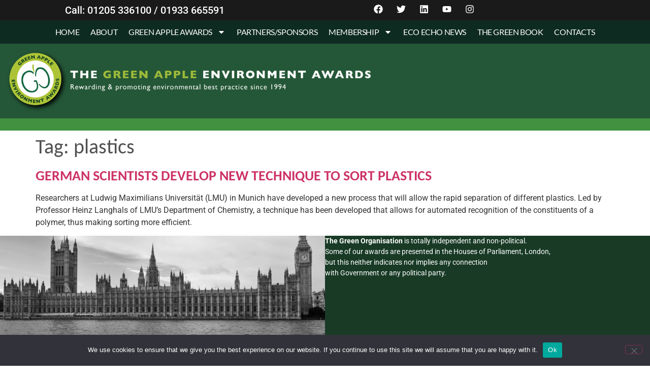

--- FILE ---
content_type: text/css
request_url: https://www.thegreenorganisation.info/wp-content/uploads/elementor/css/post-13717.css?ver=1768289798
body_size: 1064
content:
.elementor-13717 .elementor-element.elementor-element-6e1fbd77{margin-top:0px;margin-bottom:0px;padding:0px 0px 0px 0px;}.elementor-13717 .elementor-element.elementor-element-2d48d3e2:not(.elementor-motion-effects-element-type-background), .elementor-13717 .elementor-element.elementor-element-2d48d3e2 > .elementor-motion-effects-container > .elementor-motion-effects-layer{background-color:#1A1A1A;}.elementor-13717 .elementor-element.elementor-element-2d48d3e2{transition:background 0.3s, border 0.3s, border-radius 0.3s, box-shadow 0.3s;}.elementor-13717 .elementor-element.elementor-element-2d48d3e2 > .elementor-background-overlay{transition:background 0.3s, border-radius 0.3s, opacity 0.3s;}.elementor-13717 .elementor-element.elementor-element-380a9ac > .elementor-element-populated{margin:0px 0px 0px 0px;--e-column-margin-right:0px;--e-column-margin-left:0px;}.elementor-13717 .elementor-element.elementor-element-919ca76{text-align:center;}.elementor-13717 .elementor-element.elementor-element-919ca76 .elementor-heading-title{font-family:"Roboto", Sans-serif;font-size:20px;font-weight:500;color:#FFFFFF;}.elementor-13717 .elementor-element.elementor-element-7de90926 > .elementor-element-populated{margin:0px 40px 0px 0px;--e-column-margin-right:40px;--e-column-margin-left:0px;padding:0px 0px 0px 0px;}.elementor-13717 .elementor-element.elementor-element-20f78c3e{--grid-template-columns:repeat(0, auto);text-align:center;--icon-size:18px;--grid-column-gap:5px;--grid-row-gap:0px;}.elementor-13717 .elementor-element.elementor-element-20f78c3e .elementor-social-icon{background-color:#1A1A1A;}.elementor-13717 .elementor-element.elementor-element-20f78c3e .elementor-social-icon i{color:#FFFFFF;}.elementor-13717 .elementor-element.elementor-element-20f78c3e .elementor-social-icon svg{fill:#FFFFFF;}.elementor-13717 .elementor-element.elementor-element-30ece76e:not(.elementor-motion-effects-element-type-background), .elementor-13717 .elementor-element.elementor-element-30ece76e > .elementor-motion-effects-container > .elementor-motion-effects-layer{background-color:#0E2B22;}.elementor-13717 .elementor-element.elementor-element-30ece76e{transition:background 0.3s, border 0.3s, border-radius 0.3s, box-shadow 0.3s;margin-top:0px;margin-bottom:0px;padding:0px 0px 0px 0px;}.elementor-13717 .elementor-element.elementor-element-30ece76e > .elementor-background-overlay{transition:background 0.3s, border-radius 0.3s, opacity 0.3s;}.elementor-13717 .elementor-element.elementor-element-3d8af539{margin:0px 0px calc(var(--kit-widget-spacing, 0px) + 0px) 0px;padding:0px 0px 0px 0px;--e-nav-menu-horizontal-menu-item-margin:calc( 0px / 2 );}.elementor-13717 .elementor-element.elementor-element-3d8af539 .elementor-menu-toggle{margin:0 auto;}.elementor-13717 .elementor-element.elementor-element-3d8af539 .elementor-nav-menu .elementor-item{font-family:"Lato", Sans-serif;font-weight:400;text-transform:uppercase;letter-spacing:-0.4px;}.elementor-13717 .elementor-element.elementor-element-3d8af539 .elementor-nav-menu--main .elementor-item{color:#FFFFFF;fill:#FFFFFF;padding-left:11px;padding-right:11px;}.elementor-13717 .elementor-element.elementor-element-3d8af539 .elementor-nav-menu--main .elementor-item:hover,
					.elementor-13717 .elementor-element.elementor-element-3d8af539 .elementor-nav-menu--main .elementor-item.elementor-item-active,
					.elementor-13717 .elementor-element.elementor-element-3d8af539 .elementor-nav-menu--main .elementor-item.highlighted,
					.elementor-13717 .elementor-element.elementor-element-3d8af539 .elementor-nav-menu--main .elementor-item:focus{color:#61CE70;fill:#61CE70;}.elementor-13717 .elementor-element.elementor-element-3d8af539 .e--pointer-framed .elementor-item:before{border-width:0px;}.elementor-13717 .elementor-element.elementor-element-3d8af539 .e--pointer-framed.e--animation-draw .elementor-item:before{border-width:0 0 0px 0px;}.elementor-13717 .elementor-element.elementor-element-3d8af539 .e--pointer-framed.e--animation-draw .elementor-item:after{border-width:0px 0px 0 0;}.elementor-13717 .elementor-element.elementor-element-3d8af539 .e--pointer-framed.e--animation-corners .elementor-item:before{border-width:0px 0 0 0px;}.elementor-13717 .elementor-element.elementor-element-3d8af539 .e--pointer-framed.e--animation-corners .elementor-item:after{border-width:0 0px 0px 0;}.elementor-13717 .elementor-element.elementor-element-3d8af539 .e--pointer-underline .elementor-item:after,
					 .elementor-13717 .elementor-element.elementor-element-3d8af539 .e--pointer-overline .elementor-item:before,
					 .elementor-13717 .elementor-element.elementor-element-3d8af539 .e--pointer-double-line .elementor-item:before,
					 .elementor-13717 .elementor-element.elementor-element-3d8af539 .e--pointer-double-line .elementor-item:after{height:0px;}.elementor-13717 .elementor-element.elementor-element-3d8af539 .elementor-nav-menu--main:not(.elementor-nav-menu--layout-horizontal) .elementor-nav-menu > li:not(:last-child){margin-bottom:0px;}.elementor-13717 .elementor-element.elementor-element-3d8af539 .elementor-nav-menu--dropdown a, .elementor-13717 .elementor-element.elementor-element-3d8af539 .elementor-menu-toggle{color:#FFFFFF;fill:#FFFFFF;}.elementor-13717 .elementor-element.elementor-element-3d8af539 .elementor-nav-menu--dropdown{background-color:#0E2B22;}.elementor-13717 .elementor-element.elementor-element-3d8af539 .elementor-nav-menu--dropdown a:hover,
					.elementor-13717 .elementor-element.elementor-element-3d8af539 .elementor-nav-menu--dropdown a:focus,
					.elementor-13717 .elementor-element.elementor-element-3d8af539 .elementor-nav-menu--dropdown a.elementor-item-active,
					.elementor-13717 .elementor-element.elementor-element-3d8af539 .elementor-nav-menu--dropdown a.highlighted,
					.elementor-13717 .elementor-element.elementor-element-3d8af539 .elementor-menu-toggle:hover,
					.elementor-13717 .elementor-element.elementor-element-3d8af539 .elementor-menu-toggle:focus{color:#0E2B22;}.elementor-13717 .elementor-element.elementor-element-3d8af539 .elementor-nav-menu--dropdown a:hover,
					.elementor-13717 .elementor-element.elementor-element-3d8af539 .elementor-nav-menu--dropdown a:focus,
					.elementor-13717 .elementor-element.elementor-element-3d8af539 .elementor-nav-menu--dropdown a.elementor-item-active,
					.elementor-13717 .elementor-element.elementor-element-3d8af539 .elementor-nav-menu--dropdown a.highlighted{background-color:#419141;}.elementor-13717 .elementor-element.elementor-element-3d8af539 .elementor-nav-menu--dropdown .elementor-item, .elementor-13717 .elementor-element.elementor-element-3d8af539 .elementor-nav-menu--dropdown  .elementor-sub-item{font-family:"Lato", Sans-serif;font-weight:500;text-transform:uppercase;}.elementor-13717 .elementor-element.elementor-element-1e1f7dac:not(.elementor-motion-effects-element-type-background), .elementor-13717 .elementor-element.elementor-element-1e1f7dac > .elementor-motion-effects-container > .elementor-motion-effects-layer{background-color:#245737;}.elementor-13717 .elementor-element.elementor-element-1e1f7dac{border-style:solid;border-width:0px 0px 24px 0px;border-color:#419141;transition:background 0.3s, border 0.3s, border-radius 0.3s, box-shadow 0.3s;}.elementor-13717 .elementor-element.elementor-element-1e1f7dac > .elementor-background-overlay{transition:background 0.3s, border-radius 0.3s, opacity 0.3s;}.elementor-13717 .elementor-element.elementor-element-7fdf4c87{text-align:start;}.elementor-13717 .elementor-element.elementor-element-7fdf4c87 img{width:90%;}.elementor-theme-builder-content-area{height:400px;}.elementor-location-header:before, .elementor-location-footer:before{content:"";display:table;clear:both;}

--- FILE ---
content_type: text/css
request_url: https://www.thegreenorganisation.info/wp-content/uploads/elementor/css/post-40.css?ver=1768289798
body_size: 1109
content:
.elementor-40 .elementor-element.elementor-element-967639a{--display:flex;--min-height:260px;--flex-direction:row;--container-widget-width:initial;--container-widget-height:100%;--container-widget-flex-grow:1;--container-widget-align-self:stretch;--flex-wrap-mobile:wrap;--gap:0px 0px;--row-gap:0px;--column-gap:0px;--margin-top:0px;--margin-bottom:0px;--margin-left:0px;--margin-right:0px;--padding-top:0px;--padding-bottom:0px;--padding-left:0px;--padding-right:0px;}.elementor-40 .elementor-element.elementor-element-685190a{--display:flex;--flex-direction:column;--container-widget-width:100%;--container-widget-height:initial;--container-widget-flex-grow:0;--container-widget-align-self:initial;--flex-wrap-mobile:wrap;--overlay-opacity:1;--overlay-mix-blend-mode:color;}.elementor-40 .elementor-element.elementor-element-685190a:not(.elementor-motion-effects-element-type-background), .elementor-40 .elementor-element.elementor-element-685190a > .elementor-motion-effects-container > .elementor-motion-effects-layer{background-image:url("https://www.thegreenorganisation.info/wp-content/uploads/2021/01/House-of-Commons.webp");background-position:0px -74px;background-size:cover;}.elementor-40 .elementor-element.elementor-element-685190a::before, .elementor-40 .elementor-element.elementor-element-685190a > .elementor-background-video-container::before, .elementor-40 .elementor-element.elementor-element-685190a > .e-con-inner > .elementor-background-video-container::before, .elementor-40 .elementor-element.elementor-element-685190a > .elementor-background-slideshow::before, .elementor-40 .elementor-element.elementor-element-685190a > .e-con-inner > .elementor-background-slideshow::before, .elementor-40 .elementor-element.elementor-element-685190a > .elementor-motion-effects-container > .elementor-motion-effects-layer::before{background-color:#193B26;--background-overlay:'';}.elementor-40 .elementor-element.elementor-element-685190a::before{filter:brightness( 100% ) contrast( 100% ) saturate( 100% ) blur( 0px ) hue-rotate( 0deg );}.elementor-40 .elementor-element.elementor-element-1f848fc{--display:flex;--flex-direction:column;--container-widget-width:calc( ( 1 - var( --container-widget-flex-grow ) ) * 100% );--container-widget-height:initial;--container-widget-flex-grow:0;--container-widget-align-self:initial;--flex-wrap-mobile:wrap;--justify-content:center;--align-items:center;--padding-top:0px;--padding-bottom:0px;--padding-left:0px;--padding-right:0px;}.elementor-40 .elementor-element.elementor-element-1f848fc:not(.elementor-motion-effects-element-type-background), .elementor-40 .elementor-element.elementor-element-1f848fc > .elementor-motion-effects-container > .elementor-motion-effects-layer{background-color:#193B26;}.elementor-40 .elementor-element.elementor-element-2c79ab5{text-align:start;font-family:"Roboto", Sans-serif;font-size:14px;font-weight:400;color:#FFFFFF;}.elementor-40 .elementor-element.elementor-element-48c4086:not(.elementor-motion-effects-element-type-background), .elementor-40 .elementor-element.elementor-element-48c4086 > .elementor-motion-effects-container > .elementor-motion-effects-layer{background-color:#193B26;}.elementor-40 .elementor-element.elementor-element-48c4086{transition:background 0.3s, border 0.3s, border-radius 0.3s, box-shadow 0.3s;margin-top:0px;margin-bottom:0px;}.elementor-40 .elementor-element.elementor-element-48c4086 > .elementor-background-overlay{transition:background 0.3s, border-radius 0.3s, opacity 0.3s;}.elementor-bc-flex-widget .elementor-40 .elementor-element.elementor-element-3f5f830.elementor-column .elementor-widget-wrap{align-items:center;}.elementor-40 .elementor-element.elementor-element-3f5f830.elementor-column.elementor-element[data-element_type="column"] > .elementor-widget-wrap.elementor-element-populated{align-content:center;align-items:center;}.elementor-40 .elementor-element.elementor-element-3f5f830 > .elementor-element-populated{padding:18px 0px 0px 0px;}.elementor-40 .elementor-element.elementor-element-99a0309{font-family:"Roboto", Sans-serif;font-weight:400;color:#FFFFFF;}.elementor-40 .elementor-element.elementor-element-7e1b25c{--grid-template-columns:repeat(0, auto);text-align:right;--icon-size:22px;--grid-column-gap:5px;--grid-row-gap:0px;}.elementor-40 .elementor-element.elementor-element-7e1b25c .elementor-social-icon{background-color:#193B26;}.elementor-40 .elementor-element.elementor-element-7e1b25c .elementor-social-icon i{color:#FFFFFF;}.elementor-40 .elementor-element.elementor-element-7e1b25c .elementor-social-icon svg{fill:#FFFFFF;}.elementor-theme-builder-content-area{height:400px;}.elementor-location-header:before, .elementor-location-footer:before{content:"";display:table;clear:both;}@media(min-width:768px){.elementor-40 .elementor-element.elementor-element-685190a{--width:50%;}.elementor-40 .elementor-element.elementor-element-1f848fc{--width:50%;}.elementor-40 .elementor-element.elementor-element-3f5f830{width:70%;}.elementor-40 .elementor-element.elementor-element-02f15b8{width:30%;}}@media(max-width:1024px){.elementor-40 .elementor-element.elementor-element-685190a:not(.elementor-motion-effects-element-type-background), .elementor-40 .elementor-element.elementor-element-685190a > .elementor-motion-effects-container > .elementor-motion-effects-layer{background-position:0px 0px;}}@media(max-width:767px){.elementor-40 .elementor-element.elementor-element-685190a:not(.elementor-motion-effects-element-type-background), .elementor-40 .elementor-element.elementor-element-685190a > .elementor-motion-effects-container > .elementor-motion-effects-layer{background-position:0px 0px;}.elementor-40 .elementor-element.elementor-element-2c79ab5{text-align:center;}.elementor-40 .elementor-element.elementor-element-99a0309{text-align:center;font-size:12px;}.elementor-bc-flex-widget .elementor-40 .elementor-element.elementor-element-02f15b8.elementor-column .elementor-widget-wrap{align-items:center;}.elementor-40 .elementor-element.elementor-element-02f15b8.elementor-column.elementor-element[data-element_type="column"] > .elementor-widget-wrap.elementor-element-populated{align-content:center;align-items:center;}.elementor-40 .elementor-element.elementor-element-02f15b8.elementor-column > .elementor-widget-wrap{justify-content:center;}.elementor-40 .elementor-element.elementor-element-7e1b25c{text-align:center;--icon-size:17px;}}